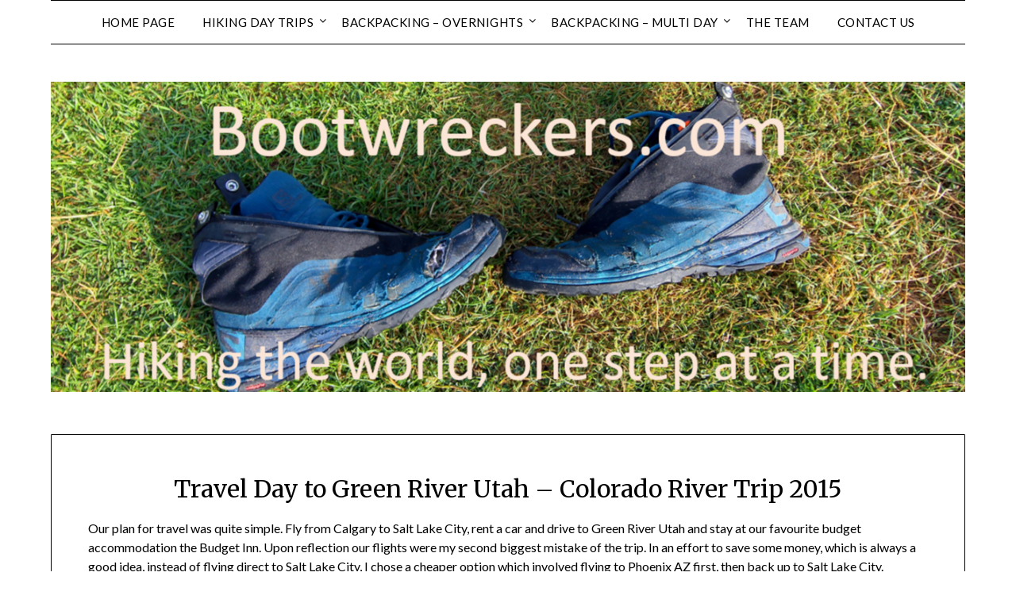

--- FILE ---
content_type: text/html; charset=UTF-8
request_url: https://www.bootwreckers.com/travel-day-to-green-river-utah-colorado-river-trip-2015/
body_size: 14516
content:
<!doctype html>
<html lang="en-US">

<head>
	<meta charset="UTF-8">
	<meta name="viewport" content="width=device-width, initial-scale=1">
	<link rel="profile" href="http://gmpg.org/xfn/11">
	<title>Travel Day to Green River Utah &#8211; Colorado River Trip 2015 &#8211; Boot Wreckers</title>
<meta name='robots' content='max-image-preview:large' />
<link rel='dns-prefetch' href='//fonts.googleapis.com' />
<link rel="alternate" type="application/rss+xml" title="Boot Wreckers &raquo; Feed" href="https://www.bootwreckers.com/feed/" />
<link rel="alternate" type="application/rss+xml" title="Boot Wreckers &raquo; Comments Feed" href="https://www.bootwreckers.com/comments/feed/" />
<link rel="alternate" title="oEmbed (JSON)" type="application/json+oembed" href="https://www.bootwreckers.com/wp-json/oembed/1.0/embed?url=https%3A%2F%2Fwww.bootwreckers.com%2Ftravel-day-to-green-river-utah-colorado-river-trip-2015%2F" />
<link rel="alternate" title="oEmbed (XML)" type="text/xml+oembed" href="https://www.bootwreckers.com/wp-json/oembed/1.0/embed?url=https%3A%2F%2Fwww.bootwreckers.com%2Ftravel-day-to-green-river-utah-colorado-river-trip-2015%2F&#038;format=xml" />
<style id='superb-addons-variable-fallbacks-inline-css' type='text/css'>
:root{--wp--preset--color--primary:#1f7cec;--wp--preset--color--primary-hover:#3993ff;--wp--preset--color--base:#fff;--wp--preset--color--featured:#0a284b;--wp--preset--color--contrast-light:#fff;--wp--preset--color--contrast-dark:#000;--wp--preset--color--mono-1:#0d3c74;--wp--preset--color--mono-2:#64748b;--wp--preset--color--mono-3:#e2e8f0;--wp--preset--color--mono-4:#f8fafc;--wp--preset--spacing--superbspacing-xxsmall:clamp(5px,1vw,10px);--wp--preset--spacing--superbspacing-xsmall:clamp(10px,2vw,20px);--wp--preset--spacing--superbspacing-small:clamp(20px,4vw,40px);--wp--preset--spacing--superbspacing-medium:clamp(30px,6vw,60px);--wp--preset--spacing--superbspacing-large:clamp(40px,8vw,80px);--wp--preset--spacing--superbspacing-xlarge:clamp(50px,10vw,100px);--wp--preset--spacing--superbspacing-xxlarge:clamp(60px,12vw,120px);--wp--preset--font-size--superbfont-tiny:clamp(10px,0.625rem + ((1vw - 3.2px) * 0.227),12px);--wp--preset--font-size--superbfont-xxsmall:clamp(12px,0.75rem + ((1vw - 3.2px) * 0.227),14px);--wp--preset--font-size--superbfont-xsmall:clamp(16px,1rem + ((1vw - 3.2px) * 1),16px);--wp--preset--font-size--superbfont-small:clamp(16px,1rem + ((1vw - 3.2px) * 0.227),18px);--wp--preset--font-size--superbfont-medium:clamp(18px,1.125rem + ((1vw - 3.2px) * 0.227),20px);--wp--preset--font-size--superbfont-large:clamp(24px,1.5rem + ((1vw - 3.2px) * 0.909),32px);--wp--preset--font-size--superbfont-xlarge:clamp(32px,2rem + ((1vw - 3.2px) * 1.818),48px);--wp--preset--font-size--superbfont-xxlarge:clamp(40px,2.5rem + ((1vw - 3.2px) * 2.727),64px)}.has-primary-color{color:var(--wp--preset--color--primary)!important}.has-primary-hover-color{color:var(--wp--preset--color--primary-hover)!important}.has-base-color{color:var(--wp--preset--color--base)!important}.has-featured-color{color:var(--wp--preset--color--featured)!important}.has-contrast-light-color{color:var(--wp--preset--color--contrast-light)!important}.has-contrast-dark-color{color:var(--wp--preset--color--contrast-dark)!important}.has-mono-1-color{color:var(--wp--preset--color--mono-1)!important}.has-mono-2-color{color:var(--wp--preset--color--mono-2)!important}.has-mono-3-color{color:var(--wp--preset--color--mono-3)!important}.has-mono-4-color{color:var(--wp--preset--color--mono-4)!important}.has-primary-background-color{background-color:var(--wp--preset--color--primary)!important}.has-primary-hover-background-color{background-color:var(--wp--preset--color--primary-hover)!important}.has-base-background-color{background-color:var(--wp--preset--color--base)!important}.has-featured-background-color{background-color:var(--wp--preset--color--featured)!important}.has-contrast-light-background-color{background-color:var(--wp--preset--color--contrast-light)!important}.has-contrast-dark-background-color{background-color:var(--wp--preset--color--contrast-dark)!important}.has-mono-1-background-color{background-color:var(--wp--preset--color--mono-1)!important}.has-mono-2-background-color{background-color:var(--wp--preset--color--mono-2)!important}.has-mono-3-background-color{background-color:var(--wp--preset--color--mono-3)!important}.has-mono-4-background-color{background-color:var(--wp--preset--color--mono-4)!important}.has-superbfont-tiny-font-size{font-size:var(--wp--preset--font-size--superbfont-tiny)!important}.has-superbfont-xxsmall-font-size{font-size:var(--wp--preset--font-size--superbfont-xxsmall)!important}.has-superbfont-xsmall-font-size{font-size:var(--wp--preset--font-size--superbfont-xsmall)!important}.has-superbfont-small-font-size{font-size:var(--wp--preset--font-size--superbfont-small)!important}.has-superbfont-medium-font-size{font-size:var(--wp--preset--font-size--superbfont-medium)!important}.has-superbfont-large-font-size{font-size:var(--wp--preset--font-size--superbfont-large)!important}.has-superbfont-xlarge-font-size{font-size:var(--wp--preset--font-size--superbfont-xlarge)!important}.has-superbfont-xxlarge-font-size{font-size:var(--wp--preset--font-size--superbfont-xxlarge)!important}
/*# sourceURL=superb-addons-variable-fallbacks-inline-css */
</style>
<style id='wp-img-auto-sizes-contain-inline-css' type='text/css'>
img:is([sizes=auto i],[sizes^="auto," i]){contain-intrinsic-size:3000px 1500px}
/*# sourceURL=wp-img-auto-sizes-contain-inline-css */
</style>
<link rel='stylesheet' id='sbi_styles-css' href='https://www.bootwreckers.com/wp-content/plugins/instagram-feed/css/sbi-styles.min.css?ver=6.10.0' type='text/css' media='all' />
<style id='wp-emoji-styles-inline-css' type='text/css'>

	img.wp-smiley, img.emoji {
		display: inline !important;
		border: none !important;
		box-shadow: none !important;
		height: 1em !important;
		width: 1em !important;
		margin: 0 0.07em !important;
		vertical-align: -0.1em !important;
		background: none !important;
		padding: 0 !important;
	}
/*# sourceURL=wp-emoji-styles-inline-css */
</style>
<link rel='stylesheet' id='wp-block-library-css' href='https://www.bootwreckers.com/wp-content/plugins/gutenberg/build/styles/block-library/style.min.css?ver=22.4.0' type='text/css' media='all' />
<style id='wp-block-image-inline-css' type='text/css'>
.wp-block-image>a,.wp-block-image>figure>a{display:inline-block}.wp-block-image img{box-sizing:border-box;height:auto;max-width:100%;vertical-align:bottom}@media not (prefers-reduced-motion){.wp-block-image img.hide{visibility:hidden}.wp-block-image img.show{animation:show-content-image .4s}}.wp-block-image[style*=border-radius] img,.wp-block-image[style*=border-radius]>a{border-radius:inherit}.wp-block-image.has-custom-border img{box-sizing:border-box}.wp-block-image.aligncenter{text-align:center}.wp-block-image.alignfull>a,.wp-block-image.alignwide>a{width:100%}.wp-block-image.alignfull img,.wp-block-image.alignwide img{height:auto;width:100%}.wp-block-image .aligncenter,.wp-block-image .alignleft,.wp-block-image .alignright,.wp-block-image.aligncenter,.wp-block-image.alignleft,.wp-block-image.alignright{display:table}.wp-block-image .aligncenter>figcaption,.wp-block-image .alignleft>figcaption,.wp-block-image .alignright>figcaption,.wp-block-image.aligncenter>figcaption,.wp-block-image.alignleft>figcaption,.wp-block-image.alignright>figcaption{caption-side:bottom;display:table-caption}.wp-block-image .alignleft{float:left;margin:.5em 1em .5em 0}.wp-block-image .alignright{float:right;margin:.5em 0 .5em 1em}.wp-block-image .aligncenter{margin-left:auto;margin-right:auto}.wp-block-image :where(figcaption){margin-bottom:1em;margin-top:.5em}.wp-block-image.is-style-circle-mask img{border-radius:9999px}@supports ((-webkit-mask-image:none) or (mask-image:none)) or (-webkit-mask-image:none){.wp-block-image.is-style-circle-mask img{border-radius:0;-webkit-mask-image:url('data:image/svg+xml;utf8,<svg viewBox="0 0 100 100" xmlns="http://www.w3.org/2000/svg"><circle cx="50" cy="50" r="50"/></svg>');mask-image:url('data:image/svg+xml;utf8,<svg viewBox="0 0 100 100" xmlns="http://www.w3.org/2000/svg"><circle cx="50" cy="50" r="50"/></svg>');mask-mode:alpha;-webkit-mask-position:center;mask-position:center;-webkit-mask-repeat:no-repeat;mask-repeat:no-repeat;-webkit-mask-size:contain;mask-size:contain}}:root :where(.wp-block-image.is-style-rounded img,.wp-block-image .is-style-rounded img){border-radius:9999px}.wp-block-image figure{margin:0}.wp-lightbox-container{display:flex;flex-direction:column;position:relative}.wp-lightbox-container img{cursor:zoom-in}.wp-lightbox-container img:hover+button{opacity:1}.wp-lightbox-container button{align-items:center;backdrop-filter:blur(16px) saturate(180%);background-color:#5a5a5a40;border:none;border-radius:4px;cursor:zoom-in;display:flex;height:20px;justify-content:center;opacity:0;padding:0;position:absolute;right:16px;text-align:center;top:16px;width:20px;z-index:100}@media not (prefers-reduced-motion){.wp-lightbox-container button{transition:opacity .2s ease}}.wp-lightbox-container button:focus-visible{outline:3px auto #5a5a5a40;outline:3px auto -webkit-focus-ring-color;outline-offset:3px}.wp-lightbox-container button:hover{cursor:pointer;opacity:1}.wp-lightbox-container button:focus{opacity:1}.wp-lightbox-container button:focus,.wp-lightbox-container button:hover,.wp-lightbox-container button:not(:hover):not(:active):not(.has-background){background-color:#5a5a5a40;border:none}.wp-lightbox-overlay{box-sizing:border-box;cursor:zoom-out;height:100vh;left:0;overflow:hidden;position:fixed;top:0;visibility:hidden;width:100%;z-index:100000}.wp-lightbox-overlay .close-button{align-items:center;cursor:pointer;display:flex;justify-content:center;min-height:40px;min-width:40px;padding:0;position:absolute;right:calc(env(safe-area-inset-right) + 16px);top:calc(env(safe-area-inset-top) + 16px);z-index:5000000}.wp-lightbox-overlay .close-button:focus,.wp-lightbox-overlay .close-button:hover,.wp-lightbox-overlay .close-button:not(:hover):not(:active):not(.has-background){background:none;border:none}.wp-lightbox-overlay .lightbox-image-container{height:var(--wp--lightbox-container-height);left:50%;overflow:hidden;position:absolute;top:50%;transform:translate(-50%,-50%);transform-origin:top left;width:var(--wp--lightbox-container-width);z-index:9999999999}.wp-lightbox-overlay .wp-block-image{align-items:center;box-sizing:border-box;display:flex;height:100%;justify-content:center;margin:0;position:relative;transform-origin:0 0;width:100%;z-index:3000000}.wp-lightbox-overlay .wp-block-image img{height:var(--wp--lightbox-image-height);min-height:var(--wp--lightbox-image-height);min-width:var(--wp--lightbox-image-width);width:var(--wp--lightbox-image-width)}.wp-lightbox-overlay .wp-block-image figcaption{display:none}.wp-lightbox-overlay button{background:none;border:none}.wp-lightbox-overlay .scrim{background-color:#fff;height:100%;opacity:.9;position:absolute;width:100%;z-index:2000000}.wp-lightbox-overlay.active{visibility:visible}@media not (prefers-reduced-motion){.wp-lightbox-overlay.active{animation:turn-on-visibility .25s both}.wp-lightbox-overlay.active img{animation:turn-on-visibility .35s both}.wp-lightbox-overlay.show-closing-animation:not(.active){animation:turn-off-visibility .35s both}.wp-lightbox-overlay.show-closing-animation:not(.active) img{animation:turn-off-visibility .25s both}.wp-lightbox-overlay.zoom.active{animation:none;opacity:1;visibility:visible}.wp-lightbox-overlay.zoom.active .lightbox-image-container{animation:lightbox-zoom-in .4s}.wp-lightbox-overlay.zoom.active .lightbox-image-container img{animation:none}.wp-lightbox-overlay.zoom.active .scrim{animation:turn-on-visibility .4s forwards}.wp-lightbox-overlay.zoom.show-closing-animation:not(.active){animation:none}.wp-lightbox-overlay.zoom.show-closing-animation:not(.active) .lightbox-image-container{animation:lightbox-zoom-out .4s}.wp-lightbox-overlay.zoom.show-closing-animation:not(.active) .lightbox-image-container img{animation:none}.wp-lightbox-overlay.zoom.show-closing-animation:not(.active) .scrim{animation:turn-off-visibility .4s forwards}}@keyframes show-content-image{0%{visibility:hidden}99%{visibility:hidden}to{visibility:visible}}@keyframes turn-on-visibility{0%{opacity:0}to{opacity:1}}@keyframes turn-off-visibility{0%{opacity:1;visibility:visible}99%{opacity:0;visibility:visible}to{opacity:0;visibility:hidden}}@keyframes lightbox-zoom-in{0%{transform:translate(calc((-100vw + var(--wp--lightbox-scrollbar-width))/2 + var(--wp--lightbox-initial-left-position)),calc(-50vh + var(--wp--lightbox-initial-top-position))) scale(var(--wp--lightbox-scale))}to{transform:translate(-50%,-50%) scale(1)}}@keyframes lightbox-zoom-out{0%{transform:translate(-50%,-50%) scale(1);visibility:visible}99%{visibility:visible}to{transform:translate(calc((-100vw + var(--wp--lightbox-scrollbar-width))/2 + var(--wp--lightbox-initial-left-position)),calc(-50vh + var(--wp--lightbox-initial-top-position))) scale(var(--wp--lightbox-scale));visibility:hidden}}
/*# sourceURL=https://www.bootwreckers.com/wp-content/plugins/gutenberg/build/styles/block-library/image/style.min.css */
</style>
<style id='wp-block-paragraph-inline-css' type='text/css'>
.is-small-text{font-size:.875em}.is-regular-text{font-size:1em}.is-large-text{font-size:2.25em}.is-larger-text{font-size:3em}.has-drop-cap:not(:focus):first-letter{float:left;font-size:8.4em;font-style:normal;font-weight:100;line-height:.68;margin:.05em .1em 0 0;text-transform:uppercase}body.rtl .has-drop-cap:not(:focus):first-letter{float:none;margin-left:.1em}p.has-drop-cap.has-background{overflow:hidden}:root :where(p.has-background){padding:1.25em 2.375em}:where(p.has-text-color:not(.has-link-color)) a{color:inherit}p.has-text-align-left[style*="writing-mode:vertical-lr"],p.has-text-align-right[style*="writing-mode:vertical-rl"]{rotate:180deg}
/*# sourceURL=https://www.bootwreckers.com/wp-content/plugins/gutenberg/build/styles/block-library/paragraph/style.min.css */
</style>
<style id='global-styles-inline-css' type='text/css'>
:root{--wp--preset--aspect-ratio--square: 1;--wp--preset--aspect-ratio--4-3: 4/3;--wp--preset--aspect-ratio--3-4: 3/4;--wp--preset--aspect-ratio--3-2: 3/2;--wp--preset--aspect-ratio--2-3: 2/3;--wp--preset--aspect-ratio--16-9: 16/9;--wp--preset--aspect-ratio--9-16: 9/16;--wp--preset--color--black: #000000;--wp--preset--color--cyan-bluish-gray: #abb8c3;--wp--preset--color--white: #ffffff;--wp--preset--color--pale-pink: #f78da7;--wp--preset--color--vivid-red: #cf2e2e;--wp--preset--color--luminous-vivid-orange: #ff6900;--wp--preset--color--luminous-vivid-amber: #fcb900;--wp--preset--color--light-green-cyan: #7bdcb5;--wp--preset--color--vivid-green-cyan: #00d084;--wp--preset--color--pale-cyan-blue: #8ed1fc;--wp--preset--color--vivid-cyan-blue: #0693e3;--wp--preset--color--vivid-purple: #9b51e0;--wp--preset--gradient--vivid-cyan-blue-to-vivid-purple: linear-gradient(135deg,rgb(6,147,227) 0%,rgb(155,81,224) 100%);--wp--preset--gradient--light-green-cyan-to-vivid-green-cyan: linear-gradient(135deg,rgb(122,220,180) 0%,rgb(0,208,130) 100%);--wp--preset--gradient--luminous-vivid-amber-to-luminous-vivid-orange: linear-gradient(135deg,rgb(252,185,0) 0%,rgb(255,105,0) 100%);--wp--preset--gradient--luminous-vivid-orange-to-vivid-red: linear-gradient(135deg,rgb(255,105,0) 0%,rgb(207,46,46) 100%);--wp--preset--gradient--very-light-gray-to-cyan-bluish-gray: linear-gradient(135deg,rgb(238,238,238) 0%,rgb(169,184,195) 100%);--wp--preset--gradient--cool-to-warm-spectrum: linear-gradient(135deg,rgb(74,234,220) 0%,rgb(151,120,209) 20%,rgb(207,42,186) 40%,rgb(238,44,130) 60%,rgb(251,105,98) 80%,rgb(254,248,76) 100%);--wp--preset--gradient--blush-light-purple: linear-gradient(135deg,rgb(255,206,236) 0%,rgb(152,150,240) 100%);--wp--preset--gradient--blush-bordeaux: linear-gradient(135deg,rgb(254,205,165) 0%,rgb(254,45,45) 50%,rgb(107,0,62) 100%);--wp--preset--gradient--luminous-dusk: linear-gradient(135deg,rgb(255,203,112) 0%,rgb(199,81,192) 50%,rgb(65,88,208) 100%);--wp--preset--gradient--pale-ocean: linear-gradient(135deg,rgb(255,245,203) 0%,rgb(182,227,212) 50%,rgb(51,167,181) 100%);--wp--preset--gradient--electric-grass: linear-gradient(135deg,rgb(202,248,128) 0%,rgb(113,206,126) 100%);--wp--preset--gradient--midnight: linear-gradient(135deg,rgb(2,3,129) 0%,rgb(40,116,252) 100%);--wp--preset--font-size--small: 13px;--wp--preset--font-size--medium: 20px;--wp--preset--font-size--large: 36px;--wp--preset--font-size--x-large: 42px;--wp--preset--spacing--20: 0.44rem;--wp--preset--spacing--30: 0.67rem;--wp--preset--spacing--40: 1rem;--wp--preset--spacing--50: 1.5rem;--wp--preset--spacing--60: 2.25rem;--wp--preset--spacing--70: 3.38rem;--wp--preset--spacing--80: 5.06rem;--wp--preset--shadow--natural: 6px 6px 9px rgba(0, 0, 0, 0.2);--wp--preset--shadow--deep: 12px 12px 50px rgba(0, 0, 0, 0.4);--wp--preset--shadow--sharp: 6px 6px 0px rgba(0, 0, 0, 0.2);--wp--preset--shadow--outlined: 6px 6px 0px -3px rgb(255, 255, 255), 6px 6px rgb(0, 0, 0);--wp--preset--shadow--crisp: 6px 6px 0px rgb(0, 0, 0);}:where(body) { margin: 0; }:where(.is-layout-flex){gap: 0.5em;}:where(.is-layout-grid){gap: 0.5em;}body .is-layout-flex{display: flex;}.is-layout-flex{flex-wrap: wrap;align-items: center;}.is-layout-flex > :is(*, div){margin: 0;}body .is-layout-grid{display: grid;}.is-layout-grid > :is(*, div){margin: 0;}body{padding-top: 0px;padding-right: 0px;padding-bottom: 0px;padding-left: 0px;}a:where(:not(.wp-element-button)){text-decoration: underline;}:root :where(.wp-element-button, .wp-block-button__link){background-color: #32373c;border-width: 0;color: #fff;font-family: inherit;font-size: inherit;font-style: inherit;font-weight: inherit;letter-spacing: inherit;line-height: inherit;padding-top: calc(0.667em + 2px);padding-right: calc(1.333em + 2px);padding-bottom: calc(0.667em + 2px);padding-left: calc(1.333em + 2px);text-decoration: none;text-transform: inherit;}.has-black-color{color: var(--wp--preset--color--black) !important;}.has-cyan-bluish-gray-color{color: var(--wp--preset--color--cyan-bluish-gray) !important;}.has-white-color{color: var(--wp--preset--color--white) !important;}.has-pale-pink-color{color: var(--wp--preset--color--pale-pink) !important;}.has-vivid-red-color{color: var(--wp--preset--color--vivid-red) !important;}.has-luminous-vivid-orange-color{color: var(--wp--preset--color--luminous-vivid-orange) !important;}.has-luminous-vivid-amber-color{color: var(--wp--preset--color--luminous-vivid-amber) !important;}.has-light-green-cyan-color{color: var(--wp--preset--color--light-green-cyan) !important;}.has-vivid-green-cyan-color{color: var(--wp--preset--color--vivid-green-cyan) !important;}.has-pale-cyan-blue-color{color: var(--wp--preset--color--pale-cyan-blue) !important;}.has-vivid-cyan-blue-color{color: var(--wp--preset--color--vivid-cyan-blue) !important;}.has-vivid-purple-color{color: var(--wp--preset--color--vivid-purple) !important;}.has-black-background-color{background-color: var(--wp--preset--color--black) !important;}.has-cyan-bluish-gray-background-color{background-color: var(--wp--preset--color--cyan-bluish-gray) !important;}.has-white-background-color{background-color: var(--wp--preset--color--white) !important;}.has-pale-pink-background-color{background-color: var(--wp--preset--color--pale-pink) !important;}.has-vivid-red-background-color{background-color: var(--wp--preset--color--vivid-red) !important;}.has-luminous-vivid-orange-background-color{background-color: var(--wp--preset--color--luminous-vivid-orange) !important;}.has-luminous-vivid-amber-background-color{background-color: var(--wp--preset--color--luminous-vivid-amber) !important;}.has-light-green-cyan-background-color{background-color: var(--wp--preset--color--light-green-cyan) !important;}.has-vivid-green-cyan-background-color{background-color: var(--wp--preset--color--vivid-green-cyan) !important;}.has-pale-cyan-blue-background-color{background-color: var(--wp--preset--color--pale-cyan-blue) !important;}.has-vivid-cyan-blue-background-color{background-color: var(--wp--preset--color--vivid-cyan-blue) !important;}.has-vivid-purple-background-color{background-color: var(--wp--preset--color--vivid-purple) !important;}.has-black-border-color{border-color: var(--wp--preset--color--black) !important;}.has-cyan-bluish-gray-border-color{border-color: var(--wp--preset--color--cyan-bluish-gray) !important;}.has-white-border-color{border-color: var(--wp--preset--color--white) !important;}.has-pale-pink-border-color{border-color: var(--wp--preset--color--pale-pink) !important;}.has-vivid-red-border-color{border-color: var(--wp--preset--color--vivid-red) !important;}.has-luminous-vivid-orange-border-color{border-color: var(--wp--preset--color--luminous-vivid-orange) !important;}.has-luminous-vivid-amber-border-color{border-color: var(--wp--preset--color--luminous-vivid-amber) !important;}.has-light-green-cyan-border-color{border-color: var(--wp--preset--color--light-green-cyan) !important;}.has-vivid-green-cyan-border-color{border-color: var(--wp--preset--color--vivid-green-cyan) !important;}.has-pale-cyan-blue-border-color{border-color: var(--wp--preset--color--pale-cyan-blue) !important;}.has-vivid-cyan-blue-border-color{border-color: var(--wp--preset--color--vivid-cyan-blue) !important;}.has-vivid-purple-border-color{border-color: var(--wp--preset--color--vivid-purple) !important;}.has-vivid-cyan-blue-to-vivid-purple-gradient-background{background: var(--wp--preset--gradient--vivid-cyan-blue-to-vivid-purple) !important;}.has-light-green-cyan-to-vivid-green-cyan-gradient-background{background: var(--wp--preset--gradient--light-green-cyan-to-vivid-green-cyan) !important;}.has-luminous-vivid-amber-to-luminous-vivid-orange-gradient-background{background: var(--wp--preset--gradient--luminous-vivid-amber-to-luminous-vivid-orange) !important;}.has-luminous-vivid-orange-to-vivid-red-gradient-background{background: var(--wp--preset--gradient--luminous-vivid-orange-to-vivid-red) !important;}.has-very-light-gray-to-cyan-bluish-gray-gradient-background{background: var(--wp--preset--gradient--very-light-gray-to-cyan-bluish-gray) !important;}.has-cool-to-warm-spectrum-gradient-background{background: var(--wp--preset--gradient--cool-to-warm-spectrum) !important;}.has-blush-light-purple-gradient-background{background: var(--wp--preset--gradient--blush-light-purple) !important;}.has-blush-bordeaux-gradient-background{background: var(--wp--preset--gradient--blush-bordeaux) !important;}.has-luminous-dusk-gradient-background{background: var(--wp--preset--gradient--luminous-dusk) !important;}.has-pale-ocean-gradient-background{background: var(--wp--preset--gradient--pale-ocean) !important;}.has-electric-grass-gradient-background{background: var(--wp--preset--gradient--electric-grass) !important;}.has-midnight-gradient-background{background: var(--wp--preset--gradient--midnight) !important;}.has-small-font-size{font-size: var(--wp--preset--font-size--small) !important;}.has-medium-font-size{font-size: var(--wp--preset--font-size--medium) !important;}.has-large-font-size{font-size: var(--wp--preset--font-size--large) !important;}.has-x-large-font-size{font-size: var(--wp--preset--font-size--x-large) !important;}
/*# sourceURL=global-styles-inline-css */
</style>

<style id='classic-theme-styles-inline-css' type='text/css'>
.wp-block-button__link{background-color:#32373c;border-radius:9999px;box-shadow:none;color:#fff;font-size:1.125em;padding:calc(.667em + 2px) calc(1.333em + 2px);text-decoration:none}.wp-block-file__button{background:#32373c;color:#fff}.wp-block-accordion-heading{margin:0}.wp-block-accordion-heading__toggle{background-color:inherit!important;color:inherit!important}.wp-block-accordion-heading__toggle:not(:focus-visible){outline:none}.wp-block-accordion-heading__toggle:focus,.wp-block-accordion-heading__toggle:hover{background-color:inherit!important;border:none;box-shadow:none;color:inherit;padding:var(--wp--preset--spacing--20,1em) 0;text-decoration:none}.wp-block-accordion-heading__toggle:focus-visible{outline:auto;outline-offset:0}
/*# sourceURL=https://www.bootwreckers.com/wp-content/plugins/gutenberg/build/styles/block-library/classic.min.css */
</style>
<link rel='stylesheet' id='superb-addons-patterns-css' href='https://www.bootwreckers.com/wp-content/plugins/superb-blocks/assets/css/patterns.min.css?ver=3.7.0' type='text/css' media='all' />
<link rel='stylesheet' id='superb-addons-enhancements-css' href='https://www.bootwreckers.com/wp-content/plugins/superb-blocks/assets/css/enhancements.min.css?ver=3.7.0' type='text/css' media='all' />
<link rel='stylesheet' id='font-awesome-css' href='https://www.bootwreckers.com/wp-content/themes/minimalistblogger/css/font-awesome.min.css?ver=6.9' type='text/css' media='all' />
<link rel='stylesheet' id='minimalistblogger-style-css' href='https://www.bootwreckers.com/wp-content/themes/minimalistblogger/style.css?ver=1.2.0' type='text/css' media='all' />
<link rel='stylesheet' id='minimalistblogger-google-fonts-css' href='//fonts.googleapis.com/css?family=Lato%3A300%2C400%2C700%2C900%7CMerriweather%3A400%2C700&#038;ver=6.9' type='text/css' media='all' />
<script type="text/javascript" src="https://www.bootwreckers.com/wp-includes/js/jquery/jquery.min.js?ver=3.7.1" id="jquery-core-js"></script>
<script type="text/javascript" src="https://www.bootwreckers.com/wp-includes/js/jquery/jquery-migrate.min.js?ver=3.4.1" id="jquery-migrate-js"></script>
<link rel="https://api.w.org/" href="https://www.bootwreckers.com/wp-json/" /><link rel="alternate" title="JSON" type="application/json" href="https://www.bootwreckers.com/wp-json/wp/v2/pages/12045" /><link rel="EditURI" type="application/rsd+xml" title="RSD" href="https://www.bootwreckers.com/xmlrpc.php?rsd" />
<meta name="generator" content="WordPress 6.9" />
<link rel="canonical" href="https://www.bootwreckers.com/travel-day-to-green-river-utah-colorado-river-trip-2015/" />
<link rel='shortlink' href='https://www.bootwreckers.com/?p=12045' />
	<link rel="preconnect" href="https://fonts.googleapis.com">
	<link rel="preconnect" href="https://fonts.gstatic.com">
	
		<style type="text/css">
			


			
						body, .site, .swidgets-wrap h3, .post-data-text { background: ; }
			.site-title a, .site-description { color: #ffffff; }
			.sheader { background-color: ; }
			.super-menu, #smobile-menu, .primary-menu, .primary-menu ul li ul.children, .primary-menu ul li ul.sub-menu { background-color: ; }
			.main-navigation ul li a, .main-navigation ul li .sub-arrow, .super-menu .toggle-mobile-menu,.toggle-mobile-menu:before, .mobile-menu-active .smenu-hide { color: ; }
			#smobile-menu.show .main-navigation ul ul.children.active, #smobile-menu.show .main-navigation ul ul.sub-menu.active, #smobile-menu.show .main-navigation ul li, .smenu-hide.toggle-mobile-menu.menu-toggle, #smobile-menu.show .main-navigation ul li, .primary-menu ul li ul.children li, .primary-menu ul li ul.sub-menu li, .primary-menu .pmenu, .super-menu { border-color: ; border-bottom-color: ; }
			#secondary .widget h3, #secondary .widget h3 a, #secondary .widget h4, #secondary .widget h1, #secondary .widget h2, #secondary .widget h5, #secondary .widget h6 { color: ; }
			#secondary .widget a, #secondary a, #secondary .widget li a , #secondary span.sub-arrow{ color: ; }
			#secondary, #secondary .widget, #secondary .widget p, #secondary .widget li, .widget time.rpwe-time.published { color: ; }
			#secondary .swidgets-wrap, #secondary .widget ul li, .featured-sidebar .search-field { border-color: ; }
			.site-info, .footer-column-three input.search-submit, .footer-column-three p, .footer-column-three li, .footer-column-three td, .footer-column-three th, .footer-column-three caption { color: ; }
			.footer-column-three h3, .footer-column-three h4, .footer-column-three h5, .footer-column-three h6, .footer-column-three h1, .footer-column-three h2, .footer-column-three h4, .footer-column-three h3 a { color: ; }
			.footer-column-three a, .footer-column-three li a, .footer-column-three .widget a, .footer-column-three .sub-arrow { color: ; }
			.footer-column-three h3:after { background: ; }
			.site-info, .widget ul li, .footer-column-three input.search-field, .footer-column-three input.search-submit { border-color: ; }
			.site-footer { background-color: ; }
			.archive .page-header h1, .blogposts-list h2 a, .blogposts-list h2 a:hover, .blogposts-list h2 a:active, .search-results h1.page-title { color: ; }
			.blogposts-list .post-data-text, .blogposts-list .post-data-text a{ color: ; }
			.blog .tag-cat-container, .blog .tag-cat-container a, .blogposts-list p { color: ; }
			.page-numbers li a, .blogposts-list .blogpost-button { background: ; }
			.page-numbers li a, .blogposts-list .blogpost-button, span.page-numbers.dots, .page-numbers.current, .page-numbers li a:hover { color: ; }
			.blog .tag-cat-container a, .archive .page-header h1, .search-results h1.page-title, .blogposts-list.fbox, span.page-numbers.dots, .page-numbers li a, .page-numbers.current { border-color: ; }
			.blogposts-list .post-data-divider { background: ; }
			.page .comments-area .comment-author, .page .comments-area .comment-author a, .page .comments-area .comments-title, .page .content-area h1, .page .content-area h2, .page .content-area h3, .page .content-area h4, .page .content-area h5, .page .content-area h6, .page .content-area th, .single  .comments-area .comment-author, .single .comments-area .comment-author a, .single .comments-area .comments-title, .single .content-area h1, .single .content-area h2, .single .content-area h3, .single .content-area h4, .single .content-area h5, .single .content-area h6, .single .content-area th, .search-no-results h1, .error404 h1 { color: ; }
			.single .post-data-text, .page .post-data-text, .page .post-data-text a, .single .post-data-text a, .comments-area .comment-meta .comment-metadata a { color: ; }
			.mb_singlepost_nav .nav-previous *, .mb_singlepost_nav .nav-links .nav-next *, .page .content-area p, .page article, .page .content-area table, .page .content-area dd, .page .content-area dt, .page .content-area address, .page .content-area .entry-content, .page .content-area li, .page .content-area ol, .single .content-area p, .single article, .single .content-area table, .single .content-area dd, .single .content-area dt, .single .content-area address, .single .entry-content, .single .content-area li, .single .content-area ol, .search-no-results .page-content p { color: ; }
			.single .tag-cat-container a, .page .tag-cat-container a, .single .entry-content a, .page .entry-content a, .comment-content a, .comments-area .reply a, .logged-in-as a, .comments-area .comment-respond a { color: ; }
			.comments-area p.form-submit input { background: ; }
			.error404 .page-content p, .error404 input.search-submit, .search-no-results input.search-submit { color: ; }
			.mb_singlepost_nav .nav-previous, .mb_singlepost_nav .nav-links .nav-next, .page .tag-cat-container a, .single .tag-cat-container a,.page .comments-area, .page article.fbox, .page article tr, .page .comments-area ol.comment-list ol.children li, .page .comments-area ol.comment-list .comment, .single .comments-area, .single article.fbox, .single article tr, .comments-area ol.comment-list ol.children li, .comments-area ol.comment-list .comment, .error404 main#main, .error404 .search-form label, .search-no-results .search-form label, .error404 input.search-submit, .search-no-results input.search-submit, .error404 main#main, .search-no-results section.fbox.no-results.not-found{ border-color: ; }
			.single .post-data-divider, .page .post-data-divider { background: ; }
			.single .comments-area p.form-submit input, .page .comments-area p.form-submit input { color: ; }
			.bottom-header-wrapper { padding-top: px; }
			.bottom-header-wrapper { padding-bottom: px; }


			.header-txt-wrap { max-width: px; }


			.bottom-header-wrapper { background: #ffffff; }
			.bottom-header-wrapper *{ color: ; }
			.header-widget a, .header-widget li a, .header-widget i.fa { color: ; }
			.header-widget, .header-widget p, .header-widget li, .header-widget .textwidget { color: ; }
			.header-widget .widget-title, .header-widget h1, .header-widget h3, .header-widget h2, .header-widget h4, .header-widget h5, .header-widget h6{ color: ; }
			.header-widget.swidgets-wrap, .header-widget ul li, .header-widget .search-field { border-color: ; }



			.header-image-button {  background: ; }}
			.header-image-button {  color: ; }}

		</style>
			<style type="text/css">
			.sheader {
				background-image: url();
				background-size: cover;
			}



							.site-title,
				.site-description,
				.site-branding {
					position: absolute;
					display:none;
					clip: rect(1px, 1px, 1px, 1px);
				}
			
			"
							.site-title,
				.site-description {
					position: absolute;
					display:none;
					clip: rect(1px, 1px, 1px, 1px);
				}
						</style>
		<link rel="icon" href="https://www.bootwreckers.com/wp-content/uploads/2018/11/cropped-IMG_4579-Edit-1-32x32.jpg" sizes="32x32" />
<link rel="icon" href="https://www.bootwreckers.com/wp-content/uploads/2018/11/cropped-IMG_4579-Edit-1-192x192.jpg" sizes="192x192" />
<link rel="apple-touch-icon" href="https://www.bootwreckers.com/wp-content/uploads/2018/11/cropped-IMG_4579-Edit-1-180x180.jpg" />
<meta name="msapplication-TileImage" content="https://www.bootwreckers.com/wp-content/uploads/2018/11/cropped-IMG_4579-Edit-1-270x270.jpg" />
		<style type="text/css" id="wp-custom-css">
			aside#secondary {
	display:none;
}.featured-content {
	width:100%;
	margin-right:0;
}		</style>
			<style id="egf-frontend-styles" type="text/css">
		p {} h1 {} h2 {} h3 {} h4 {} h5 {} h6 {} body *:not(.fa, .fas, .fab, .far, .mce-btn *, .dashicons-before, .dashicons, #wpadminbar, #wpadminbar *) {} header h1.site-title, header .site-title a, .site-branding .site-title, .site-branding .site-title a, header a.site-title {} header .site-description {} body.blog h2.entry-title, body.blog h2.entry-title a, body.archive h2.entry-title a, body.blog .preview-inner .preview-title a, body.blog article .title a {} body.blog .entry-content a.blogpost-button, body.blog .entry-content .readmore-wrapper a, body.blog .entry-content .continue-reading a {} h1.entry-title, h1.post-title, article h1.single-title {} article .entry-meta, .entry-meta time, .entry-meta p, .entry-meta a, .entry-meta span, body.blog .preview-inner .post-meta a, body.blog article .entry-meta, article .post-date-customizable {} .entry-content p, .preview-inner p, body.blog article .post-content, #content p {} .entry-content ul, .entry-content ol, .entry-content li, article .post-single-content ul, article .post-single-content ol, article .post-single-content li {} .entry-content a:not(.reveal__button__link), #content a:not(.reveal__button__link) {} nav.primary-menu .site-logo a, nav.primary-menu a, nav.main-navigation .site-logo a, nav.site-navigation .site-logo a, header .site-nav .site-logo a, header #navigation .site-logo a, header .top-bar-title .site-title a {} nav.primary-menu a:not(.site-logo):not(.site-title), nav.main-navigation a:not(.site-logo):not(.site-title), nav.site-navigation a:not(.site-logo):not(.site-title), header .site-nav a:not(.site-logo):not(.site-title), header #navigation a:not(.site-logo):not(.site-title) {} .bottom-header-wrapper .bottom-header-tagline {} .bottom-header-wrapper .bottom-header-title, .bottom-header-wrapper .bottom-header-title h1, .site-branding-header .site-title {} .bottom-header-wrapper .bottom-header-below-title, .site-branding-header .site-description, .bottom-header-wrapper .bottom-header-paragraph {} .site-branding-header a {} .header-widgets-wrapper .widget-title, .upper-widgets-grid-wrapper .widget-title, .top-widget-inner-wrapper .widget-title {} .header-widgets-wrapper section *:not(.widget-title, div), .upper-widgets-grid-wrapper .widget *:not(.widget-title, div), .top-widget-inner-wrapper *:not(.widget-title, div) {} .header-slideshow .slider-content h3 {} .header-slideshow .slider-content p {} .header-slideshow .slider-content a {} aside.featured-sidebar section .widget-title, aside.widget-area section .widget-title, .header-inner .sidebar-widgets .widget-title, aside.sidebar .widget .widget-title, aside.widget-area .widget .widget-title {} aside.featured-sidebar section *:not(.widget-title, div), aside.widget-area section *:not(.widget-title, div), .header-inner .sidebar-widgets *:not(.widget-title, div), aside.sidebar .widget *:not(.widget-title, div), aside.widget-area .widget *:not(.widget-title, div) {} footer.site-footer .content-wrap .widget-title, footer .widget-title {} footer.site-footer .content-wrap section *:not(.widget-title, div), footer.site-footer section *:not(.widget-title, div), footer .footer-widgets *:not(.widget-title, div) {} footer .site-info, footer .site-info *:not(.widget-title, div), footer .site-info *:not(.widget-title, div), footer .copyrights *:not(.widget-title, div), footer .copyright, footer .copyright *:not(.widget-title, div) {} 	</style>
	</head>

<body class="wp-singular page-template-default page page-id-12045 wp-theme-minimalistblogger masthead-fixed">
	<div id="page" class="site">

		<header id="masthead" class="sheader site-header clearfix">
			<div class="content-wrap">

				
					<div class="site-branding">
																			<p class="site-title"><a href="https://www.bootwreckers.com/" rel="home">Boot Wreckers</a></p>
													<p class="site-description">Hiking the world, one step at a time.</p>
						
					</div><!-- .site-branding -->

				
			</div>
			<nav id="primary-site-navigation" class="primary-menu main-navigation clearfix">

				<a href="#" id="pull" class="smenu-hide toggle-mobile-menu menu-toggle" aria-controls="secondary-menu" aria-expanded="false">Menu
				</a>


				<div class="content-wrap text-center">
					<div class="center-main-menu">


						<div class="menu-main-menu-container"><ul id="primary-menu" class="pmenu"><li id="menu-item-129" class="menu-item menu-item-type-post_type menu-item-object-page menu-item-home menu-item-129"><a href="https://www.bootwreckers.com/">Home Page</a></li>
<li id="menu-item-128" class="menu-item menu-item-type-post_type menu-item-object-page menu-item-has-children menu-item-128"><a href="https://www.bootwreckers.com/hiking/">Hiking Day Trips</a>
<ul class="sub-menu">
	<li id="menu-item-13073" class="menu-item menu-item-type-post_type menu-item-object-page menu-item-13073"><a href="https://www.bootwreckers.com/angels-landing-2015/">Angels Landing – 2015</a></li>
	<li id="menu-item-19662" class="menu-item menu-item-type-post_type menu-item-object-page menu-item-19662"><a href="https://www.bootwreckers.com/angels-landing-redux-zion-np-2016/">Angels Landing Redux- Zion NP 2016</a></li>
	<li id="menu-item-9196" class="menu-item menu-item-type-post_type menu-item-object-page menu-item-9196"><a href="https://www.bootwreckers.com/mt-aylmer-lookout-banff-np/">Aylmer Lookout Banff NP</a></li>
	<li id="menu-item-19489" class="menu-item menu-item-type-post_type menu-item-object-page menu-item-19489"><a href="https://www.bootwreckers.com/carthew-alderson-day-hike-waterton-np-2023/">Carthew Alderson Day Hike – Waterton NP 2023</a></li>
	<li id="menu-item-228" class="menu-item menu-item-type-post_type menu-item-object-page menu-item-228"><a href="https://www.bootwreckers.com/mt-allan-traverse-centennial-ridge/">Mt Allan Traverse (Centennial Ridge)</a></li>
	<li id="menu-item-222" class="menu-item menu-item-type-post_type menu-item-object-page menu-item-222"><a href="https://www.bootwreckers.com/mt-nomad/">Mt Nomad (almost) – Kanananaskis Country</a></li>
</ul>
</li>
<li id="menu-item-2703" class="menu-item menu-item-type-post_type menu-item-object-page menu-item-has-children menu-item-2703"><a href="https://www.bootwreckers.com/backpacking-overnights/">Backpacking – Overnights</a>
<ul class="sub-menu">
	<li id="menu-item-6350" class="menu-item menu-item-type-post_type menu-item-object-page menu-item-6350"><a href="https://www.bootwreckers.com/baker-lake-2020-banff-np/">Baker Lake 2020 Banff NP</a></li>
	<li id="menu-item-6812" class="menu-item menu-item-type-post_type menu-item-object-page menu-item-6812"><a href="https://www.bootwreckers.com/laughing-and-twin-falls-yoho-np/">Exploring Waterfalls with Volcano – Yoho NP</a></li>
	<li id="menu-item-3027" class="menu-item menu-item-type-post_type menu-item-object-page menu-item-3027"><a href="https://www.bootwreckers.com/fish-lakes-banff-np-alberta/">Fish Lakes – Banff NP, Alberta</a></li>
	<li id="menu-item-2719" class="menu-item menu-item-type-post_type menu-item-object-page menu-item-2719"><a href="https://www.bootwreckers.com/floe-lake-numa-creek-kootenay-np-british-columbia/">Floe Lake/Numa Creek, Kootenay NP, British Columbia</a></li>
	<li id="menu-item-3117" class="menu-item menu-item-type-post_type menu-item-object-page menu-item-3117"><a href="https://www.bootwreckers.com/floe-lake-revisited-kootenay-np/">Floe Lake (Revisited 2019) – Kootenay NP</a></li>
	<li id="menu-item-1703" class="menu-item menu-item-type-post_type menu-item-object-page menu-item-1703"><a href="https://www.bootwreckers.com/grand-canyon-rim-to-bright-angel-campground-backpacking-trip/">Grand Canyon Corridor Backpacking Trip</a></li>
	<li id="menu-item-2881" class="menu-item menu-item-type-post_type menu-item-object-page menu-item-2881"><a href="https://www.bootwreckers.com/hermit-trail-to-hermit-meadows-glacier-np-british-columbia/">Hermit Trail to Hermit Meadows – Glacier NP, British Columbia</a></li>
	<li id="menu-item-8749" class="menu-item menu-item-type-post_type menu-item-object-page menu-item-8749"><a href="https://www.bootwreckers.com/howard-douglas-lake-banff-np-2017/">Howard-Douglas Lake – Banff NP (2017)</a></li>
	<li id="menu-item-8570" class="menu-item menu-item-type-post_type menu-item-object-page menu-item-8570"><a href="https://www.bootwreckers.com/leman-lake-banff-np/">Leman Lake – Banff, NP</a></li>
	<li id="menu-item-21537" class="menu-item menu-item-type-post_type menu-item-object-page menu-item-21537"><a href="https://www.bootwreckers.com/margaux-on-the-rockwall-kootenay-np-2023/">Margaux on the Rockwall Kootenay NP – 2023</a></li>
	<li id="menu-item-19164" class="menu-item menu-item-type-post_type menu-item-object-page menu-item-19164"><a href="https://www.bootwreckers.com/margaux-on-the-whaleback-yoho-np-2023/">Margaux on The Whaleback Yoho NP – 2023</a></li>
	<li id="menu-item-3091" class="menu-item menu-item-type-post_type menu-item-object-page menu-item-3091"><a href="https://www.bootwreckers.com/mystic-lake-banff-np/">Mystic Lake – Banff NP</a></li>
	<li id="menu-item-19522" class="menu-item menu-item-type-post_type menu-item-object-page menu-item-19522"><a href="https://www.bootwreckers.com/pinto-lake-overnight-job-cline-alberta-pluz-2023/">Pinto Lake Overnight – Job/Cline Alberta PLUZ – 2023</a></li>
	<li id="menu-item-6164" class="menu-item menu-item-type-post_type menu-item-object-page menu-item-6164"><a href="https://www.bootwreckers.com/ribbon-lake-kananaskis-prov-park-2016-ribbon-creek-route/">Ribbon Lake Kananaskis Prov. Park 2016 – Ribbon Creek Route</a></li>
	<li id="menu-item-5761" class="menu-item menu-item-type-post_type menu-item-object-page menu-item-5761"><a href="https://www.bootwreckers.com/ribbon-lake-kananaskis-prov-park-2017/">Ribbon Lake Kananaskis Prov. Park 2017 – South Buller Pass Route</a></li>
	<li id="menu-item-8799" class="menu-item menu-item-type-post_type menu-item-object-page menu-item-8799"><a href="https://www.bootwreckers.com/simpson-and-healy-pass-banff-np-2016/">Simpson and Healy Pass – Banff NP (2016)</a></li>
	<li id="menu-item-107" class="menu-item menu-item-type-post_type menu-item-object-page menu-item-107"><a href="https://www.bootwreckers.com/stenton-lake/">Stenton Lake – Alberta Wildlands Prov. Park</a></li>
	<li id="menu-item-21538" class="menu-item menu-item-type-post_type menu-item-object-page menu-item-21538"><a href="https://www.bootwreckers.com/two-days-in-the-heat-with-margaux-in-yoho-np-2024-day-1/">Two Days in the Heat with Margaux in Yoho NP – 2024 – Day 1</a></li>
</ul>
</li>
<li id="menu-item-116" class="menu-item menu-item-type-post_type menu-item-object-page menu-item-has-children menu-item-116"><a href="https://www.bootwreckers.com/backpacking/">Backpacking &#8211; Multi Day</a>
<ul class="sub-menu">
	<li id="menu-item-17813" class="menu-item menu-item-type-post_type menu-item-object-page menu-item-17813"><a href="https://www.bootwreckers.com/iceline-yoho-np-2022/">Adventure with Margaux – Yoho NP 2022</a></li>
	<li id="menu-item-17451" class="menu-item menu-item-type-post_type menu-item-object-page menu-item-17451"><a href="https://www.bootwreckers.com/arizona-new-years-adventure-2023/">Arizona New Years Adventure 2023</a></li>
	<li id="menu-item-4412" class="menu-item menu-item-type-post_type menu-item-object-page menu-item-4412"><a href="https://www.bootwreckers.com/arizona-trail-passages-16-17/">Arizona Trail Passages 16 17</a></li>
	<li id="menu-item-17452" class="menu-item menu-item-type-post_type menu-item-object-page menu-item-17452"><a href="https://www.bootwreckers.com/arizona-trail-passages-14-15/">Arizona Trail Passages 14 15 2023</a></li>
	<li id="menu-item-213" class="menu-item menu-item-type-post_type menu-item-object-page menu-item-213"><a href="https://www.bootwreckers.com/brazeau-loop/">Brazeau Loop – Jasper National Park</a></li>
	<li id="menu-item-12867" class="menu-item menu-item-type-post_type menu-item-object-page menu-item-12867"><a href="https://www.bootwreckers.com/colorado-river-trip-2015/">Colorado River Float Trip 2015</a></li>
	<li id="menu-item-3922" class="menu-item menu-item-type-post_type menu-item-object-page menu-item-3922"><a href="https://www.bootwreckers.com/egypt-lake-epic-banff-np/">Egypt Lake Epic – Banff NP</a></li>
	<li id="menu-item-11831" class="menu-item menu-item-type-post_type menu-item-object-page menu-item-11831"><a href="https://www.bootwreckers.com/egypt-lake-exploration-2021-banff-np/">Egypt Lake Exploration 2021- Banff NP</a></li>
	<li id="menu-item-1976" class="menu-item menu-item-type-post_type menu-item-object-page menu-item-1976"><a href="https://www.bootwreckers.com/grand-canyon-hermit-to-south-kaibab/">Grand Canyon Hermit – South Kaibab</a></li>
	<li id="menu-item-105" class="menu-item menu-item-type-post_type menu-item-object-page menu-item-105"><a href="https://www.bootwreckers.com/grand-canyon-tanner-beamer-trail/">Grand Canyon &#8211; Tanner/Beamer Trail</a></li>
	<li id="menu-item-106" class="menu-item menu-item-type-post_type menu-item-object-page menu-item-106"><a href="https://www.bootwreckers.com/gr20/">GR20 – Corsica</a></li>
	<li id="menu-item-7130" class="menu-item menu-item-type-post_type menu-item-object-page menu-item-7130"><a href="https://www.bootwreckers.com/great-divide-trail-hike-2020/">Great Divide Trail Hike – Section C 2020</a></li>
	<li id="menu-item-14489" class="menu-item menu-item-type-post_type menu-item-object-page menu-item-14489"><a href="https://www.bootwreckers.com/great-divide-trail-hike-section-d-2022/">Great Divide Trail Hike – Section D 2022</a></li>
	<li id="menu-item-9566" class="menu-item menu-item-type-post_type menu-item-object-page menu-item-9566"><a href="https://www.bootwreckers.com/great-divide-trail-hike-section-e-2021/">Great Divide Trail Hike – Section E 2021</a></li>
	<li id="menu-item-13494" class="menu-item menu-item-type-post_type menu-item-object-page menu-item-13494"><a href="https://www.bootwreckers.com/green-river-float-trip-2017/">Green River Canoe Trip 2017</a></li>
	<li id="menu-item-6905" class="menu-item menu-item-type-post_type menu-item-object-page menu-item-6905"><a href="https://www.bootwreckers.com/iceline-twin-falls-yoho-np/">Iceline/Twin Falls – Yoho NP 2020</a></li>
	<li id="menu-item-22922" class="menu-item menu-item-type-post_type menu-item-object-page menu-item-22922"><a href="https://www.bootwreckers.com/the-iceline-and-snow-in-one-weekend-day-1-morning-yoho-np-2024/">The Iceline and Snow in One Weekend – Day 1 Morning Yoho NP 2024</a></li>
	<li id="menu-item-140" class="menu-item menu-item-type-post_type menu-item-object-page menu-item-140"><a href="https://www.bootwreckers.com/kilimanjaro/">Kilimanjaro – Tanzania</a></li>
	<li id="menu-item-18332" class="menu-item menu-item-type-post_type menu-item-object-page menu-item-18332"><a href="https://www.bootwreckers.com/lake-ohara-2022/">Lake O’Hara – 2022</a></li>
	<li id="menu-item-18831" class="menu-item menu-item-type-post_type menu-item-object-page menu-item-18831"><a href="https://www.bootwreckers.com/margaux-on-the-rockwall-kootenay-np-2023/">Margaux on the Rockwall Kootenay NP – 2023</a></li>
	<li id="menu-item-20966" class="menu-item menu-item-type-post_type menu-item-object-page menu-item-20966"><a href="https://www.bootwreckers.com/molar-pipestone-dolomite-circuit-2024/">Molar-Pipestone-Dolomite Circuit – Group Hike 2024 Banff NP Part 1</a></li>
	<li id="menu-item-3910" class="menu-item menu-item-type-post_type menu-item-object-page menu-item-3910"><a href="https://www.bootwreckers.com/mt-assiniboine-loop-banff-np/">Mt Assiniboine Lollipop – Banff NP</a></li>
	<li id="menu-item-22618" class="menu-item menu-item-type-post_type menu-item-object-page menu-item-22618"><a href="https://www.bootwreckers.com/peter-lougheed-provincial-park-family-hike-2024-plpp-family-hike-2024/">Peter Lougheed Provincial Park Family Hike 2024 (PLPP Family Hike 2024)</a></li>
	<li id="menu-item-6391" class="menu-item menu-item-type-post_type menu-item-object-page menu-item-6391"><a href="https://www.bootwreckers.com/rockwall-north-2020-kootenay-np/">Rockwall North 2020 Kootenay NP</a></li>
	<li id="menu-item-15966" class="menu-item menu-item-type-post_type menu-item-object-page menu-item-15966"><a href="https://www.bootwreckers.com/rockwall-2022-paint-pots-to-numa-creek-kootenay-np/">Rockwall 2022 – Paint Pots to Numa Creek, Kootenay NP</a></li>
	<li id="menu-item-3120" class="menu-item menu-item-type-post_type menu-item-object-page menu-item-3120"><a href="https://www.bootwreckers.com/sawback-banff-np/">Sawback – Banff NP 2019</a></li>
	<li id="menu-item-21735" class="menu-item menu-item-type-post_type menu-item-object-page menu-item-21735"><a href="https://www.bootwreckers.com/sawback-2-0-group-hike-2024-banff-np-part-2/">Sawback 2.0 – Group Hike 2024 Banff NP Part 2</a></li>
	<li id="menu-item-19903" class="menu-item menu-item-type-post_type menu-item-object-page menu-item-19903"><a href="https://www.bootwreckers.com/staying-cool-in-the-sawback-banff-np/">Staying Cool in the Sawback – Banff NP 2024</a></li>
	<li id="menu-item-20967" class="menu-item menu-item-type-post_type menu-item-object-page menu-item-20967"><a href="https://www.bootwreckers.com/two-days-in-the-heat-with-margaux-in-yoho-np-2024-day-1/">Two Days in the Heat with Margaux in Yoho NP – 2024 – Day 1</a></li>
</ul>
</li>
<li id="menu-item-625" class="menu-item menu-item-type-post_type menu-item-object-page menu-item-625"><a href="https://www.bootwreckers.com/the-team/">The Team</a></li>
<li id="menu-item-11493" class="menu-item menu-item-type-post_type menu-item-object-page menu-item-11493"><a href="https://www.bootwreckers.com/contact-us-2/">Contact Us</a></li>
</ul></div>

											</div>
				</div>

			</nav><!-- #primary-site-navigation -->

			<div class="super-menu clearfix">
				<div class="super-menu-inner">
					<a href="#" id="pull" class="toggle-mobile-menu menu-toggle" aria-controls="secondary-menu" aria-expanded="false">Menu</a>
									</div>
			</div>

			<div id="mobile-menu-overlay"></div>

		</header>


					<!-- Image banner -->
							<div class="content-wrap">
					<div class="bottom-header-wrapper">
						<img src="https://www.bootwreckers.com/wp-content/uploads/2024/12/Picture1-1.png" alt="Header image">						<div class="header-txt-wrap">
							
								
								

								
								

									
							
						</div>
					</div>
				</div>
			
			<!-- / Image banner -->

		


		<div class="content-wrap">

			
				<!-- Upper widgets -->
				<div class="header-widgets-wrapper">
					
					
									</div>
				<!-- / Upper widgets -->
			
		</div>

		<div id="content" class="site-content clearfix">
			<div class="content-wrap">
	<div id="primary" class="featured-content content-area">
		<main id="main" class="site-main">

			
<article id="post-12045" class="posts-entry fbox post-12045 page type-page status-publish hentry">
		<header class="entry-header">
		<h1 class="entry-title">Travel Day to Green River Utah &#8211; Colorado River Trip 2015</h1>	</header><!-- .entry-header -->

	<div class="entry-content">
		
<p class="wp-block-paragraph">Our plan for travel was quite simple. Fly from Calgary to Salt Lake City, rent a car and drive to Green River Utah and stay at our favourite budget accommodation the Budget Inn. Upon reflection our flights were my second biggest mistake of the trip. In an effort to save some money, which is always a good idea, instead of flying direct to Salt Lake City, I chose a cheaper option which involved flying to Phoenix AZ first, then back up to Salt Lake City. Considering we arrived at the Calgary airport 2 hours before our flight and it is a one hour drive from home to the airport, by the time we touched down in Salt Lake City at 1 pm we had been traveling for 10 hours!</p>


<div class="wp-block-image">
<figure class="aligncenter size-full is-resized"><img fetchpriority="high" decoding="async" src="https://www.bootwreckers.com/wp-content/uploads/2022/05/Mistake-2.png" alt="" class="wp-image-12046" width="216" height="364" srcset="https://www.bootwreckers.com/wp-content/uploads/2022/05/Mistake-2.png 432w, https://www.bootwreckers.com/wp-content/uploads/2022/05/Mistake-2-178x300.png 178w, https://www.bootwreckers.com/wp-content/uploads/2022/05/Mistake-2-300x506.png 300w" sizes="(max-width: 216px) 100vw, 216px" /></figure>
</div>


<p class="wp-block-paragraph">After landing we had to gather our luggage and get our rental car. I would be surprised if we were on the road before 2 pm. We were traveling as if we were backpacking so minimal fresh food and mostly dried food. We stopped to get supplies from a grocery store and then Cabela&#8217;s in Lehi to stock up on camping food plus fuel and matches for the stove. There was a Five Guys Burgers and Fries near the Cabela&#8217;s so we stopped for a greasy delicious dinner of burgers, fries and pop. The song &#8220;Sweet Caroline&#8221; was playing on the on the radio at Five Guys, I started singing along and apparently Siobhan recorded it and shared it with her friends back home via social media. I heard about it from many of my students when we got back to school! I have a picture of Siobhan waiting in line at Five Guys the time stamp is 3:30 pm it was still just under a 3 hour drive to Green River.</p>


<div class="wp-block-image">
<figure class="aligncenter size-large is-resized"><img decoding="async" src="https://www.bootwreckers.com/wp-content/uploads/2022/05/IMG_20150324_153316-1024x1024.jpg" alt="" class="wp-image-12055" width="768" height="768" srcset="https://www.bootwreckers.com/wp-content/uploads/2022/05/IMG_20150324_153316-1024x1024.jpg 1024w, https://www.bootwreckers.com/wp-content/uploads/2022/05/IMG_20150324_153316-300x300.jpg 300w, https://www.bootwreckers.com/wp-content/uploads/2022/05/IMG_20150324_153316-150x150.jpg 150w, https://www.bootwreckers.com/wp-content/uploads/2022/05/IMG_20150324_153316-768x768.jpg 768w, https://www.bootwreckers.com/wp-content/uploads/2022/05/IMG_20150324_153316-1536x1536.jpg 1536w, https://www.bootwreckers.com/wp-content/uploads/2022/05/IMG_20150324_153316-2048x2048.jpg 2048w, https://www.bootwreckers.com/wp-content/uploads/2022/05/IMG_20150324_153316-850x850.jpg 850w" sizes="(max-width: 768px) 100vw, 768px" /><figcaption>Time to eat, happy times.</figcaption></figure>
</div>

<div class="wp-block-image">
<figure class="aligncenter size-large is-resized"><img decoding="async" src="https://www.bootwreckers.com/wp-content/uploads/2022/05/IMG_20150324_174738-1024x1024.jpg" alt="" class="wp-image-12056" width="768" height="768" srcset="https://www.bootwreckers.com/wp-content/uploads/2022/05/IMG_20150324_174738-1024x1024.jpg 1024w, https://www.bootwreckers.com/wp-content/uploads/2022/05/IMG_20150324_174738-300x300.jpg 300w, https://www.bootwreckers.com/wp-content/uploads/2022/05/IMG_20150324_174738-150x150.jpg 150w, https://www.bootwreckers.com/wp-content/uploads/2022/05/IMG_20150324_174738-768x768.jpg 768w, https://www.bootwreckers.com/wp-content/uploads/2022/05/IMG_20150324_174738-1536x1536.jpg 1536w, https://www.bootwreckers.com/wp-content/uploads/2022/05/IMG_20150324_174738-2048x2048.jpg 2048w, https://www.bootwreckers.com/wp-content/uploads/2022/05/IMG_20150324_174738-850x850.jpg 850w" sizes="(max-width: 768px) 100vw, 768px" /><figcaption>5:45 pm, Siobhan doing what she does best when she travels, sleep.</figcaption></figure>
</div>


<p class="wp-block-paragraph">We had purchased dry bags to keep all our stuff dry on the trip. We spent the evening in the motel repacking. We had to be in Moab at Tex&#8217;s Riverways by 8 am so we made an attempt to get to bed early as it was still an 1 hour drive from the motel to Moab.</p>


<div class="wp-block-image">
<figure class="aligncenter size-large"><img loading="lazy" decoding="async" width="1024" height="1024" src="https://www.bootwreckers.com/wp-content/uploads/2022/05/IMG_20150324_201621-1024x1024.jpg" alt="" class="wp-image-12058" srcset="https://www.bootwreckers.com/wp-content/uploads/2022/05/IMG_20150324_201621-1024x1024.jpg 1024w, https://www.bootwreckers.com/wp-content/uploads/2022/05/IMG_20150324_201621-300x300.jpg 300w, https://www.bootwreckers.com/wp-content/uploads/2022/05/IMG_20150324_201621-150x150.jpg 150w, https://www.bootwreckers.com/wp-content/uploads/2022/05/IMG_20150324_201621-768x768.jpg 768w, https://www.bootwreckers.com/wp-content/uploads/2022/05/IMG_20150324_201621-1536x1536.jpg 1536w, https://www.bootwreckers.com/wp-content/uploads/2022/05/IMG_20150324_201621-2048x2048.jpg 2048w, https://www.bootwreckers.com/wp-content/uploads/2022/05/IMG_20150324_201621-850x850.jpg 850w" sizes="auto, (max-width: 1024px) 100vw, 1024px" /><figcaption>Looks like we did grocery shopping at Target. I count three fuel canisters! I am thinking that was somewhat excessive. Note the lovely brown shag carpeting. </figcaption></figure>
</div>


<p class="wp-block-paragraph">Good night from the Budget Inn, Green River, Utah.</p>



<p class="has-text-align-center has-black-color has-text-color has-medium-font-size wp-block-paragraph"><strong><a href="https://www.bootwreckers.com/day-1-colorado-river-trip-2015/" target="_blank" rel="noreferrer noopener">Day 1 Colorado River Trip 2015</a></strong></p>



<p class="has-text-align-center has-black-color has-text-color has-medium-font-size wp-block-paragraph"><strong><a href="https://www.bootwreckers.com/colorado-river-trip-2015/" target="_blank" rel="noreferrer noopener">Colorado River 2015 Home</a></strong></p>

			</div><!-- .entry-content -->

	<div class="text-center"></div>
		
	
</article><!-- #post-12045 -->

		</main><!-- #main -->
	</div><!-- #primary -->


<aside id="secondary" class="featured-sidebar widget-area">
	<section id="block-3" class="fbox swidgets-wrap widget widget_block widget_text">
<p class="wp-block-paragraph"></p>
</section></aside><!-- #secondary -->
</div>
</div><!-- #content -->

<footer id="colophon" class="site-footer clearfix">

	<div class="content-wrap">
					<div class="footer-column-wrapper">
				<div class="footer-column-three footer-column-left">
					<section id="block-20" class="fbox widget widget_block widget_media_image">
<figure class="wp-block-image size-full"><a href="https://www.flickr.com/photos/114150348@N03/albums" target="_blank" rel=" noreferrer noopener"><img loading="lazy" decoding="async" width="237" height="133" src="https://www.bootwreckers.com/wp-content/uploads/2024/12/Flickr-Image-1.jpg" alt="" class="wp-image-19732"/></a></figure>
</section>				</div>
			
							<div class="footer-column-three footer-column-middle">
					<section id="block-22" class="fbox widget widget_block widget_media_image">
<figure class="wp-block-image size-full is-resized"><a href="https://www.instagram.com/bootwreckers/" target="_blank" rel=" noreferrer noopener"><img loading="lazy" decoding="async" width="930" height="929" src="https://www.bootwreckers.com/wp-content/uploads/2024/12/432-4329510_instagram-logo-logos-de-redes-sociales-instagram-17704573-2.png" alt="" class="wp-image-19737" style="width:132px;height:auto" srcset="https://www.bootwreckers.com/wp-content/uploads/2024/12/432-4329510_instagram-logo-logos-de-redes-sociales-instagram-17704573-2.png 930w, https://www.bootwreckers.com/wp-content/uploads/2024/12/432-4329510_instagram-logo-logos-de-redes-sociales-instagram-17704573-2-300x300.png 300w, https://www.bootwreckers.com/wp-content/uploads/2024/12/432-4329510_instagram-logo-logos-de-redes-sociales-instagram-17704573-2-150x150.png 150w, https://www.bootwreckers.com/wp-content/uploads/2024/12/432-4329510_instagram-logo-logos-de-redes-sociales-instagram-17704573-2-768x767.png 768w, https://www.bootwreckers.com/wp-content/uploads/2024/12/432-4329510_instagram-logo-logos-de-redes-sociales-instagram-17704573-2-850x849.png 850w" sizes="auto, (max-width: 930px) 100vw, 930px" /></a></figure>
</section>				</div>
			
			
		</div>

		<div class="site-info">
		    			&copy;2026 Boot Wreckers					</div><!-- .site-info -->
	</div>



</footer><!-- #colophon -->
</div><!-- #page -->

<div id="smobile-menu" class="mobile-only"></div>
<div id="mobile-menu-overlay"></div>

<script type="speculationrules">
{"prefetch":[{"source":"document","where":{"and":[{"href_matches":"/*"},{"not":{"href_matches":["/wp-*.php","/wp-admin/*","/wp-content/uploads/*","/wp-content/*","/wp-content/plugins/*","/wp-content/themes/minimalistblogger/*","/*\\?(.+)"]}},{"not":{"selector_matches":"a[rel~=\"nofollow\"]"}},{"not":{"selector_matches":".no-prefetch, .no-prefetch a"}}]},"eagerness":"conservative"}]}
</script>
<!-- Instagram Feed JS -->
<script type="text/javascript">
var sbiajaxurl = "https://www.bootwreckers.com/wp-admin/admin-ajax.php";
</script>
<script type="text/javascript" src="https://www.bootwreckers.com/wp-content/themes/minimalistblogger/js/navigation.js?ver=20170823" id="minimalistblogger-navigation-js"></script>
<script type="text/javascript" src="https://www.bootwreckers.com/wp-content/themes/minimalistblogger/js/skip-link-focus-fix.js?ver=20170823" id="minimalistblogger-skip-link-focus-fix-js"></script>
<script type="text/javascript" src="https://www.bootwreckers.com/wp-content/themes/minimalistblogger/js/jquery.flexslider.js?ver=20150423" id="minimalistblogger-flexslider-js"></script>
<script type="text/javascript" src="https://www.bootwreckers.com/wp-content/themes/minimalistblogger/js/script.js?ver=20160720" id="minimalistblogger-script-js"></script>
<script id="wp-emoji-settings" type="application/json">
{"baseUrl":"https://s.w.org/images/core/emoji/17.0.2/72x72/","ext":".png","svgUrl":"https://s.w.org/images/core/emoji/17.0.2/svg/","svgExt":".svg","source":{"concatemoji":"https://www.bootwreckers.com/wp-includes/js/wp-emoji-release.min.js?ver=6.9"}}
</script>
<script type="module">
/* <![CDATA[ */
/*! This file is auto-generated */
const a=JSON.parse(document.getElementById("wp-emoji-settings").textContent),o=(window._wpemojiSettings=a,"wpEmojiSettingsSupports"),s=["flag","emoji"];function i(e){try{var t={supportTests:e,timestamp:(new Date).valueOf()};sessionStorage.setItem(o,JSON.stringify(t))}catch(e){}}function c(e,t,n){e.clearRect(0,0,e.canvas.width,e.canvas.height),e.fillText(t,0,0);t=new Uint32Array(e.getImageData(0,0,e.canvas.width,e.canvas.height).data);e.clearRect(0,0,e.canvas.width,e.canvas.height),e.fillText(n,0,0);const a=new Uint32Array(e.getImageData(0,0,e.canvas.width,e.canvas.height).data);return t.every((e,t)=>e===a[t])}function p(e,t){e.clearRect(0,0,e.canvas.width,e.canvas.height),e.fillText(t,0,0);var n=e.getImageData(16,16,1,1);for(let e=0;e<n.data.length;e++)if(0!==n.data[e])return!1;return!0}function u(e,t,n,a){switch(t){case"flag":return n(e,"\ud83c\udff3\ufe0f\u200d\u26a7\ufe0f","\ud83c\udff3\ufe0f\u200b\u26a7\ufe0f")?!1:!n(e,"\ud83c\udde8\ud83c\uddf6","\ud83c\udde8\u200b\ud83c\uddf6")&&!n(e,"\ud83c\udff4\udb40\udc67\udb40\udc62\udb40\udc65\udb40\udc6e\udb40\udc67\udb40\udc7f","\ud83c\udff4\u200b\udb40\udc67\u200b\udb40\udc62\u200b\udb40\udc65\u200b\udb40\udc6e\u200b\udb40\udc67\u200b\udb40\udc7f");case"emoji":return!a(e,"\ud83e\u1fac8")}return!1}function f(e,t,n,a){let r;const o=(r="undefined"!=typeof WorkerGlobalScope&&self instanceof WorkerGlobalScope?new OffscreenCanvas(300,150):document.createElement("canvas")).getContext("2d",{willReadFrequently:!0}),s=(o.textBaseline="top",o.font="600 32px Arial",{});return e.forEach(e=>{s[e]=t(o,e,n,a)}),s}function r(e){var t=document.createElement("script");t.src=e,t.defer=!0,document.head.appendChild(t)}a.supports={everything:!0,everythingExceptFlag:!0},new Promise(t=>{let n=function(){try{var e=JSON.parse(sessionStorage.getItem(o));if("object"==typeof e&&"number"==typeof e.timestamp&&(new Date).valueOf()<e.timestamp+604800&&"object"==typeof e.supportTests)return e.supportTests}catch(e){}return null}();if(!n){if("undefined"!=typeof Worker&&"undefined"!=typeof OffscreenCanvas&&"undefined"!=typeof URL&&URL.createObjectURL&&"undefined"!=typeof Blob)try{var e="postMessage("+f.toString()+"("+[JSON.stringify(s),u.toString(),c.toString(),p.toString()].join(",")+"));",a=new Blob([e],{type:"text/javascript"});const r=new Worker(URL.createObjectURL(a),{name:"wpTestEmojiSupports"});return void(r.onmessage=e=>{i(n=e.data),r.terminate(),t(n)})}catch(e){}i(n=f(s,u,c,p))}t(n)}).then(e=>{for(const n in e)a.supports[n]=e[n],a.supports.everything=a.supports.everything&&a.supports[n],"flag"!==n&&(a.supports.everythingExceptFlag=a.supports.everythingExceptFlag&&a.supports[n]);var t;a.supports.everythingExceptFlag=a.supports.everythingExceptFlag&&!a.supports.flag,a.supports.everything||((t=a.source||{}).concatemoji?r(t.concatemoji):t.wpemoji&&t.twemoji&&(r(t.twemoji),r(t.wpemoji)))});
//# sourceURL=https://www.bootwreckers.com/wp-includes/js/wp-emoji-loader.min.js
/* ]]> */
</script>
</body>
</html>

<!-- Dynamic page generated in 5.208 seconds. -->
<!-- Cached page generated by WP-Super-Cache on 2026-01-22 11:57:10 -->

<!-- super cache -->